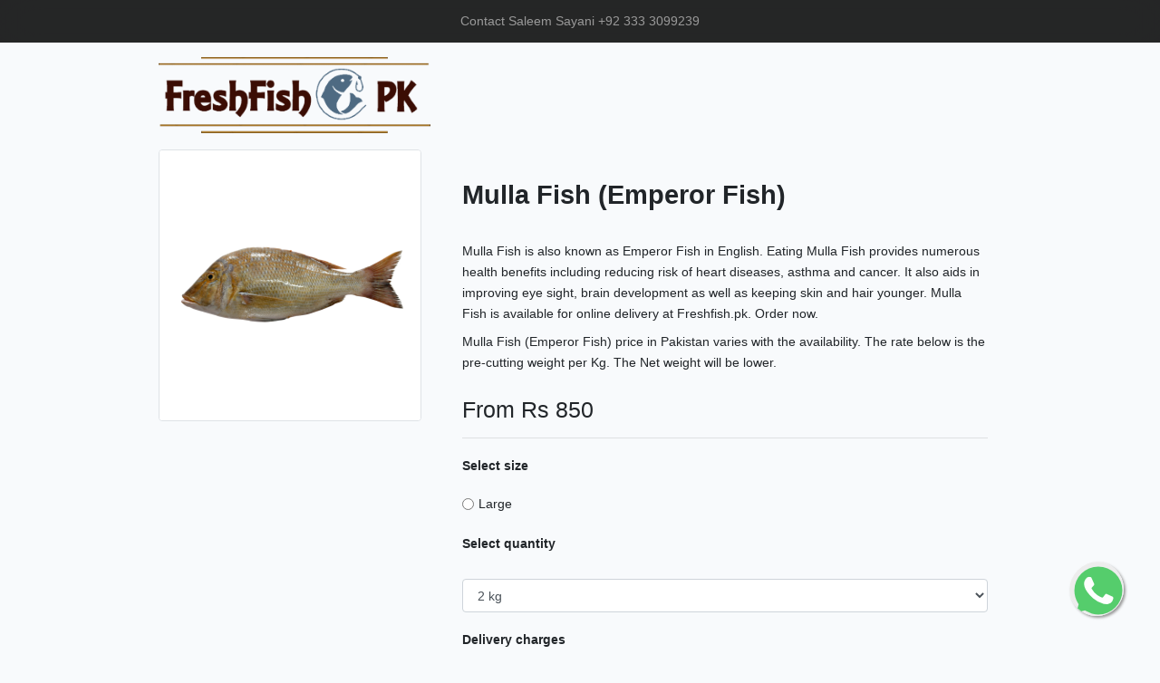

--- FILE ---
content_type: text/html; charset=utf-8
request_url: https://freshfish.pk/buy-fresh-mulla-fish.html
body_size: 7051
content:
<!DOCTYPE html>
<html amp lang="en">
<head>
     
  
  <meta charset="utf-8">
  <link rel="preload" as="script" href="https://cdn.ampproject.org/v0.js">
  <script async src="https://cdn.ampproject.org/v0.js"></script>
  <meta name="viewport" content="width=device-width, initial-scale=1">
  
  
  
    
<title>Mulla Fish (Emperor Fish) - FreshFish.pk</title>
<link rel="canonical" href="https://www.freshfish.pk/buy-fresh-mulla-fish.html" />
<meta name="description" content="Mulla Fish is also known as Emperor Fish in English. Eating Mulla Fish provides numerous health benefits including reducing risk of heart diseases, asthma and cancer. It also aids in improving eye sight, brain development as well as keeping skin and hair younger. Mulla Fish is available for online delivery at Freshfish.pk. Order now.">


<script type="application/ld+json">
  {
    "@context": "https://schema.org/",
    "@type": "Product",
    "name": "Mulla Fish (Emperor Fish)",
    "image": "http://www.freshfish.pk/static/fishes/mulla-fish.jpg",
    "description": "Mulla Fish is also known as Emperor Fish in English. Eating Mulla Fish provides numerous health benefits including reducing risk of heart diseases, asthma and cancer. It also aids in improving eye sight, brain development as well as keeping skin and hair younger. Mulla Fish is available for online delivery at Freshfish.pk. Order now.",
    "sku": "0443-20",
    "mpn": "product-mulla-fish",
    "brand": {
      "@type": "Brand",
      "name": "Freshfish.pk"
    },
    "offers": {
      "@type": "AggregateOffer",
      "lowPrice": "850",
      "highPrice": "850",
      "offerCount": "1",
      "priceCurrency": "PKR",
      "availability": "InStock"
    }
   }
  </script>


      
    
    
    <style amp-boilerplate>body{-webkit-animation:-amp-start 8s steps(1,end) 0s 1 normal both;-moz-animation:-amp-start 8s steps(1,end) 0s 1 normal both;-ms-animation:-amp-start 8s steps(1,end) 0s 1 normal both;animation:-amp-start 8s steps(1,end) 0s 1 normal both}@-webkit-keyframes -amp-start{from{visibility:hidden}to{visibility:visible}}@-moz-keyframes -amp-start{from{visibility:hidden}to{visibility:visible}}@-ms-keyframes -amp-start{from{visibility:hidden}to{visibility:visible}}@-o-keyframes -amp-start{from{visibility:hidden}to{visibility:visible}}@keyframes -amp-start{from{visibility:hidden}to{visibility:visible}}</style><noscript><style amp-boilerplate>body{-webkit-animation:none;-moz-animation:none;-ms-animation:none;animation:none}</style></noscript>

  
  <link rel="icon" href="static/images/fish.ico">
  
  
  
  <!-- Add additional CSS in static file -->
  
    
<script async custom-element="amp-script" src="https://cdn.ampproject.org/v0/amp-script-0.1.js"></script>
<script async custom-element="amp-form" src="https://cdn.ampproject.org/v0/amp-form-0.1.js"></script>
<script id="mycustomscript" type="text/plain" target="amp-script">
  const ordersize = document.getElementById('ordersize');
  const pricedisplay = document.getElementById('myprice');
  const mybutton = document.getElementsByName("radioGroup");
  const mylabel = document.getElementsByTagName("label");
  const myalert = document.getElementById('myalert');
  const mytotal = document.getElementById('mytotal');
  const price = document.getElementById('priceforjava');
  const product_size = document.getElementById('sizeforjava');
  const myorder = document.getElementById('myorder');
  const txt = document.getElementById('text');
  const product_name = document.getElementById('fish_name');
  
  function totalvalue() {
    mytotal.innerHTML = 'Total estimated price is Rs ' + Number((price.innerHTML).replace(/\,/g,'')) * ordersize.value + '*';
    txt.value = 'Hi, I would like to order *' + product_name.innerHTML + '* of ' + product_size.innerHTML + ' size with quantity of ' + ordersize.value + ' KG and *' + mytotal.innerHTML;
  
    };
  
  ordersize.addEventListener('change', () => {
    totalvalue();
  });
  
  //myorder.addEventListener('click', () => {
  //  order();
  //});
  
  if (mybutton.length > 0) {
      mybutton[0].addEventListener('click', () => {
          pricedisplay.innerHTML = 'Rs ' + mybutton[0].value + '/kg';
          price.innerHTML = mybutton[0].value;
          product_size.innerHTML = mylabel[0].innerHTML;
          totalvalue();
        });
  };
  
  if (mybutton.length > 1) {
      mybutton[1].addEventListener('click', () => {
          pricedisplay.innerHTML = 'Rs ' + mybutton[1].value + '/kg';
          price.innerHTML = mybutton[1].value;
          product_size.innerHTML = mylabel[1].innerHTML;
          totalvalue();
        });
  };
  
  if (mybutton.length > 2) {
      mybutton[2].addEventListener('click', () => {
          pricedisplay.innerHTML = 'Rs ' + mybutton[2].value + '/kg';
          price.innerHTML = mybutton[2].value;
          product_size.innerHTML = mylabel[2].innerHTML;
          totalvalue();
        });
  };
  
  if (mybutton.length > 3) {
      mybutton[3].addEventListener('click', () => {
          pricedisplay.innerHTML = 'Rs ' + mybutton[3].value + '/kg';
          price.innerHTML = mybutton[3].value;
          product_size.innerHTML = mylabel[3].innerHTML;
          totalvalue();
        });
  };
  
  function order() {
  
   
    
    var message = 'Hi, I would like to order *' + product_name + '* of ' + product_size + ' size with quantity of ' + product_quantity + ' KG and *' + product_price;``
    myprice.innerHTML = message;
    
  };
</script>
<meta name="amp-script-src" content="sha384-hrWYbfi3y56vgZoASkGwc6Q2hnjbzzXcOVi9KZe9LPWOMmBwbTS6pMvtGqvnFGTi">

<style amp-custom>

:root {
  --blue: #3490dc;
  --indigo: #6574cd;
  --purple: #9561e2;
  --pink: #f66d9b;
  --red: #e3342f;
  --orange: #f6993f;
  --yellow: #ffed4a;
  --green: #38c172;
  --teal: #4dc0b5;
  --cyan: #6cb2eb;
  --white: #fff;
  --gray: #6c757d;
  --gray-dark: #343a40;
  --primary: #3490dc;
  --secondary: #6c757d;
  --success: #38c172;
  --info: #6cb2eb;
  --warning: #ffed4a;
  --danger: #e3342f;
  --light: #f8f9fa;
  --dark: #343a40;
  --breakpoint-xs: 0;
  --breakpoint-sm: 576px;
  --breakpoint-md: 768px;
  --breakpoint-lg: 992px;
  --breakpoint-xl: 1200px;
  --font-family-sans-serif: "Nunito", sans-serif;
  --font-family-monospace: SFMono-Regular, Menlo, Monaco, Consolas, "Liberation Mono", "Courier New", monospace;
}

*,
*::before,
*::after {
  box-sizing: border-box;
}

html {
  font-family: sans-serif;
  line-height: 1.15;
  -webkit-text-size-adjust: 100%;
  -webkit-tap-highlight-color: rgba(0, 0, 0, 0);
}

footer,
nav {
  display: block;
}

body {
  margin: 0;
  font-family: "Nunito", sans-serif;
  font-size: 0.9rem;
  font-weight: 400;
  line-height: 1.6;
  color: #212529;
  text-align: left;
  background-color: #f8fafc;
}

[tabindex="-1"]:focus:not(:focus-visible) {
  outline: 0 ;
}

hr {
  box-sizing: content-box;
  height: 0;
  overflow: visible;
}

strong {
  font-weight: bolder;
}

a {
  color: #3490dc;
  text-decoration: none;
  background-color: transparent;
}

a:hover {
  color: #1d68a7;
  text-decoration: underline;
}

img {
  vertical-align: middle;
  border-style: none;
}

label {
  display: inline-block;
  margin-bottom: 0.5rem;
}

button {
  border-radius: 0;
}

button:focus {
  outline: 1px dotted;
  outline: 5px auto -webkit-focus-ring-color;
}

input,
button,
select {
  margin: 0;
  font-family: inherit;
  font-size: inherit;
  line-height: inherit;
}

button,
input {
  overflow: visible;
}

button,
select {
  text-transform: none;
}

select {
  word-wrap: normal;
}

button,
[type=button] {
  -webkit-appearance: button;
}

button:not(:disabled),
[type=button]:not(:disabled),
[type=reset]:not(:disabled),
[type=submit]:not(:disabled) {
  cursor: pointer;
}

button::-moz-focus-inner,
[type=button]::-moz-focus-inner {
  padding: 0;
  border-style: none;
}

input[type=radio] {
  box-sizing: border-box;
  padding: 0;
}

::-webkit-file-upload-button {
  font: inherit;
  -webkit-appearance: button;
}

.h1,
.h3 {
  margin-bottom: 0.5rem;
  font-weight: 500;
  line-height: 1.2;
}

.h1 {
  font-size: 2.25rem;
}

.h3 {
  font-size: 1.575rem;
}

hr {
  margin-top: 1rem;
  margin-bottom: 1rem;
  border: 0;
  border-top: 1px solid rgba(0, 0, 0, 0.1);
}

.img-fluid {
  max-width: 100%;
  height: auto;
}

.img-thumbnail {
  padding: 0.25rem;
  background-color: #f8fafc;
  border: 1px solid #dee2e6;
  border-radius: 0.25rem;
  max-width: 100%;
  height: auto;
}

.container,
.container-fluid {
  width: 100%;
  padding-right: 15px;
  padding-left: 15px;
  margin-right: auto;
  margin-left: auto;
}

@media (min-width: 576px) {
  .container {
    max-width: 540px;
  }
}

@media (min-width: 768px) {
  .container {
    max-width: 720px;
  }
}

@media (min-width: 992px) {
  .container {
    max-width: 960px;
  }
}

@media (min-width: 1200px) {
  .container {
    max-width: 1140px;
  }
}

.row {
  display: flex;
  flex-wrap: wrap;
  margin-right: -15px;
  margin-left: -15px;
}

.col-sm-8,
.col-sm-4,
.col,
.col-12 {
  position: relative;
  width: 100%;
  padding-right: 15px;
  padding-left: 15px;
}

.col {
  flex-basis: 0;
  flex-grow: 1;
  max-width: 100%;
}

.col-12 {
  flex: 0 0 100%;
  max-width: 100%;
}

@media (min-width: 576px) {

  .col-sm-4 {
    flex: 0 0 33.3333333333%;
    max-width: 33.3333333333%;
  }

  .col-sm-8 {
    flex: 0 0 66.6666666667%;
    max-width: 66.6666666667%;
  }
}

.form-control {
  display: block;
  width: 100%;
  height: calc(1.6em + 0.75rem + 2px);
  padding: 0.375rem 0.75rem;
  font-size: 0.9rem;
  font-weight: 400;
  line-height: 1.6;
  color: #495057;
  background-color: #fff;
  background-clip: padding-box;
  border: 1px solid #ced4da;
  border-radius: 0.25rem;
  transition: border-color 0.15s ease-in-out, box-shadow 0.15s ease-in-out;
}

@media (prefers-reduced-motion: reduce) {
  .form-control {
    transition: none;
  }
}

.form-control::-ms-expand {
  background-color: transparent;
  border: 0;
}

.form-control:-moz-focusring {
  color: transparent;
  text-shadow: 0 0 0 #495057;
}

.form-control:focus {
  color: #495057;
  background-color: #fff;
  border-color: #a1cbef;
  outline: 0;
  box-shadow: 0 0 0 0.2rem rgba(52, 144, 220, 0.25);
}

.form-control::-moz-placeholder {
  color: #6c757d;
  opacity: 1;
}

.form-control:-ms-input-placeholder {
  color: #6c757d;
  opacity: 1;
}

.form-control::-ms-input-placeholder {
  color: #6c757d;
  opacity: 1;
}

.form-control:disabled {
  background-color: #e9ecef;
  opacity: 1;
}

select.form-control:focus::-ms-value {
  color: #495057;
  background-color: #fff;
}

.form-group {
  margin-bottom: 1rem;
}

.form-check-input {
  position: absolute;
  margin-top: 0.3rem;
  margin-left: -1.25rem;
}

.form-check-input:disabled ~ .form-check-label {
  color: #6c757d;
}

.form-check-label {
  margin-bottom: 0;
}

.form-check-inline {
  display: inline-flex;
  align-items: center;
  padding-left: 0;
  margin-right: 0.75rem;
}

.form-check-inline .form-check-input {
  position: static;
  margin-top: 0;
  margin-right: 0.3125rem;
  margin-left: 0;
}

.was-validated .custom-control-input:valid:focus:not(:checked) ~ .custom-control-label::before,
.custom-control-input.is-valid:focus:not(:checked) ~ .custom-control-label::before {
  border-color: #38c172;
}

.was-validated .custom-control-input:invalid:focus:not(:checked) ~ .custom-control-label::before,
.custom-control-input.is-invalid:focus:not(:checked) ~ .custom-control-label::before {
  border-color: #e3342f;
}

.bg-white {
  background-color: #fff ;
}

.mx-2 {
  margin-right: 0.5rem ;
}

.mx-2 {
  margin-left: 0.5rem ;
}

.mx-1 {
  margin-right: 0.25rem ;
}

.mx-1 {
  margin-left: 0.25rem ;
}

.btn {
  display: inline-block;
  font-weight: 400;
  color: #212529;
  text-align: center;
  vertical-align: middle;
  -webkit-user-select: none;
     -moz-user-select: none;
      -ms-user-select: none;
          user-select: none;
  background-color: transparent;
  border: 1px solid transparent;
  padding: 0.375rem 0.75rem;
  font-size: 0.9rem;
  line-height: 1.6;
  border-radius: 0.25rem;
  transition: color 0.15s ease-in-out, background-color 0.15s ease-in-out, border-color 0.15s ease-in-out, box-shadow 0.15s ease-in-out;
}

@media (prefers-reduced-motion: reduce) {
  .btn {
    transition: none;
  }
}

.btn:hover {
  color: #212529;
  text-decoration: none;
}

.btn:focus {
  outline: 0;
  box-shadow: 0 0 0 0.2rem rgba(52, 144, 220, 0.25);
}

.btn:disabled {
  opacity: 0.65;
}

.btn:not(:disabled):not(.disabled) {
  cursor: pointer;
}

.btn-primary:not(:disabled):not(.disabled):active,
.btn-primary:not(:disabled):not(.disabled).active {
  color: #fff;
  background-color: #2176bd;
  border-color: #1f6fb2;
}

.btn-primary:not(:disabled):not(.disabled):active:focus,
.btn-primary:not(:disabled):not(.disabled).active:focus {
  box-shadow: 0 0 0 0.2rem rgba(82, 161, 225, 0.5);
}

.btn-secondary:not(:disabled):not(.disabled):active,
.btn-secondary:not(:disabled):not(.disabled).active {
  color: #fff;
  background-color: #545b62;
  border-color: #4e555b;
}

.btn-secondary:not(:disabled):not(.disabled):active:focus,
.btn-secondary:not(:disabled):not(.disabled).active:focus {
  box-shadow: 0 0 0 0.2rem rgba(130, 138, 145, 0.5);
}

.btn-success {
  color: #fff;
  background-color: #38c172;
  border-color: #38c172;
}

.btn-success:hover {
  color: #fff;
  background-color: #2fa360;
  border-color: #2d995b;
}

.btn-success:focus {
  color: #fff;
  background-color: #2fa360;
  border-color: #2d995b;
  box-shadow: 0 0 0 0.2rem rgba(86, 202, 135, 0.5);
}

.btn-success:disabled {
  color: #fff;
  background-color: #38c172;
  border-color: #38c172;
}

.btn-success:not(:disabled):not(.disabled):active,
.btn-success:not(:disabled):not(.disabled).active {
  color: #fff;
  background-color: #2d995b;
  border-color: #2a9055;
}

.btn-success:not(:disabled):not(.disabled):active:focus,
.btn-success:not(:disabled):not(.disabled).active:focus {
  box-shadow: 0 0 0 0.2rem rgba(86, 202, 135, 0.5);
}

.btn-info:not(:disabled):not(.disabled):active,
.btn-info:not(:disabled):not(.disabled).active {
  color: #fff;
  background-color: #3f9ae5;
  border-color: #3495e3;
}

.btn-info:not(:disabled):not(.disabled):active:focus,
.btn-info:not(:disabled):not(.disabled).active:focus {
  box-shadow: 0 0 0 0.2rem rgba(97, 157, 206, 0.5);
}

.btn-warning:not(:disabled):not(.disabled):active,
.btn-warning:not(:disabled):not(.disabled).active {
  color: #212529;
  background-color: #ffe817;
  border-color: #ffe70a;
}

.btn-warning:not(:disabled):not(.disabled):active:focus,
.btn-warning:not(:disabled):not(.disabled).active:focus {
  box-shadow: 0 0 0 0.2rem rgba(222, 207, 69, 0.5);
}

.btn-danger:not(:disabled):not(.disabled):active,
.btn-danger:not(:disabled):not(.disabled).active {
  color: #fff;
  background-color: #c51f1a;
  border-color: #b91d19;
}

.btn-danger:not(:disabled):not(.disabled):active:focus,
.btn-danger:not(:disabled):not(.disabled).active:focus {
  box-shadow: 0 0 0 0.2rem rgba(231, 82, 78, 0.5);
}

.btn-light:not(:disabled):not(.disabled):active,
.btn-light:not(:disabled):not(.disabled).active {
  color: #212529;
  background-color: #dae0e5;
  border-color: #d3d9df;
}

.btn-light:not(:disabled):not(.disabled):active:focus,
.btn-light:not(:disabled):not(.disabled).active:focus {
  box-shadow: 0 0 0 0.2rem rgba(216, 217, 219, 0.5);
}

.btn-dark:not(:disabled):not(.disabled):active,
.btn-dark:not(:disabled):not(.disabled).active {
  color: #fff;
  background-color: #1d2124;
  border-color: #171a1d;
}

.btn-dark:not(:disabled):not(.disabled):active:focus,
.btn-dark:not(:disabled):not(.disabled).active:focus {
  box-shadow: 0 0 0 0.2rem rgba(82, 88, 93, 0.5);
}

.btn-outline-primary:not(:disabled):not(.disabled):active,
.btn-outline-primary:not(:disabled):not(.disabled).active {
  color: #fff;
  background-color: #3490dc;
  border-color: #3490dc;
}

.btn-outline-primary:not(:disabled):not(.disabled):active:focus,
.btn-outline-primary:not(:disabled):not(.disabled).active:focus {
  box-shadow: 0 0 0 0.2rem rgba(52, 144, 220, 0.5);
}

.btn-outline-secondary:not(:disabled):not(.disabled):active,
.btn-outline-secondary:not(:disabled):not(.disabled).active {
  color: #fff;
  background-color: #6c757d;
  border-color: #6c757d;
}

.btn-outline-secondary:not(:disabled):not(.disabled):active:focus,
.btn-outline-secondary:not(:disabled):not(.disabled).active:focus {
  box-shadow: 0 0 0 0.2rem rgba(108, 117, 125, 0.5);
}

.btn-outline-success:not(:disabled):not(.disabled):active,
.btn-outline-success:not(:disabled):not(.disabled).active {
  color: #fff;
  background-color: #38c172;
  border-color: #38c172;
}

.btn-outline-success:not(:disabled):not(.disabled):active:focus,
.btn-outline-success:not(:disabled):not(.disabled).active:focus {
  box-shadow: 0 0 0 0.2rem rgba(56, 193, 114, 0.5);
}

.btn-outline-info:not(:disabled):not(.disabled):active,
.btn-outline-info:not(:disabled):not(.disabled).active {
  color: #212529;
  background-color: #6cb2eb;
  border-color: #6cb2eb;
}

.btn-outline-info:not(:disabled):not(.disabled):active:focus,
.btn-outline-info:not(:disabled):not(.disabled).active:focus {
  box-shadow: 0 0 0 0.2rem rgba(108, 178, 235, 0.5);
}

.btn-outline-warning:not(:disabled):not(.disabled):active,
.btn-outline-warning:not(:disabled):not(.disabled).active {
  color: #212529;
  background-color: #ffed4a;
  border-color: #ffed4a;
}

.btn-outline-warning:not(:disabled):not(.disabled):active:focus,
.btn-outline-warning:not(:disabled):not(.disabled).active:focus {
  box-shadow: 0 0 0 0.2rem rgba(255, 237, 74, 0.5);
}

.btn-outline-danger:not(:disabled):not(.disabled):active,
.btn-outline-danger:not(:disabled):not(.disabled).active {
  color: #fff;
  background-color: #e3342f;
  border-color: #e3342f;
}

.btn-outline-danger:not(:disabled):not(.disabled):active:focus,
.btn-outline-danger:not(:disabled):not(.disabled).active:focus {
  box-shadow: 0 0 0 0.2rem rgba(227, 52, 47, 0.5);
}

.btn-outline-light:not(:disabled):not(.disabled):active,
.btn-outline-light:not(:disabled):not(.disabled).active {
  color: #212529;
  background-color: #f8f9fa;
  border-color: #f8f9fa;
}

.btn-outline-light:not(:disabled):not(.disabled):active:focus,
.btn-outline-light:not(:disabled):not(.disabled).active:focus {
  box-shadow: 0 0 0 0.2rem rgba(248, 249, 250, 0.5);
}

.btn-outline-dark:not(:disabled):not(.disabled):active,
.btn-outline-dark:not(:disabled):not(.disabled).active {
  color: #fff;
  background-color: #343a40;
  border-color: #343a40;
}

.btn-outline-dark:not(:disabled):not(.disabled):active:focus,
.btn-outline-dark:not(:disabled):not(.disabled).active:focus {
  box-shadow: 0 0 0 0.2rem rgba(52, 58, 64, 0.5);
}

.custom-control-input:focus:not(:checked) ~ .custom-control-label::before {
  border-color: #a1cbef;
}

.custom-control-input:not(:disabled):active ~ .custom-control-label::before {
  color: #fff;
  background-color: #cce3f6;
  border-color: #cce3f6;
}

.close:not(:disabled):not(.disabled):hover,
.close:not(:disabled):not(.disabled):focus {
  opacity: 0.75;
}

.d-flex {
  display: flex ;
}

.flex-column {
  flex-direction: column ;
}

.justify-content-center {
  justify-content: center ;
}

@media (min-width: 768px) {
  .flex-md-row {
    flex-direction: row ;
  }
}

@supports ((position: -webkit-sticky) or (position: sticky)) {
  .sticky-top {
    position: -webkit-sticky;
    position: sticky;
    top: 0;
    z-index: 1020;
  }
}

.rounded {
  border-radius: 0.25rem ;
}

.shadow-sm {
  box-shadow: 0 0.125rem 0.25rem rgba(0, 0, 0, 0.075) ;
}

.py-1 {
  padding-top: 0.25rem ;
}

.py-1 {
  padding-bottom: 0.25rem ;
}

.py-2 {
  padding-top: 0.5rem ;
}

.pb-2,
.py-2 {
  padding-bottom: 0.5rem ;
}

.py-3 {
  padding-top: 1rem ;
}

.py-3 {
  padding-bottom: 1rem ;
}

.py-5 {
  padding-top: 3rem ;
}

.py-5 {
  padding-bottom: 3rem ;
}
.my-2 {
  margin-top: 0.5rem ;
}

.my-2 {
  margin-bottom: 0.5rem ;
}
.my-3 {
  margin-top: 1.0rem ;
}

.my-3 {
  margin-bottom: 1.0rem ;
}
.mx-auto {
  margin-right: auto ;
}

.mx-auto {
  margin-left: auto ;
}

.text-center {
  text-align: center ;
}

.text-primary {
  color: #3490dc ;
}

.text-danger {
  color: #e3342f ;
}

@media print {
  *,
  *::before,
  *::after {
    text-shadow: none ;
    box-shadow: none ;
  }

  a:not(.btn) {
    text-decoration: underline;
  }

  img {
    page-break-inside: avoid;
  }

@page {
    size: a3;
}

  body {
    min-width: 992px ;
  }

  .container {
    min-width: 992px ;
  }
}

.container {
  max-width: 960px;
}

/*
 * Custom translucent site header
 */

.site-header {
  background-color: rgba(0, 0, 0, .85);
  -webkit-backdrop-filter: saturate(180%) blur(20px);
  backdrop-filter: saturate(180%) blur(20px);
}
.site-header a {
  color: #999;
  transition: ease-in-out color .15s;
}
.site-header a:hover {
  color: #fff;
  text-decoration: none;
}

.mybodycolor {
  background-color: blue;
}

.mybodycolor:nth-of-type(4) {
  background-color: lightslategrey;
}

.float{
	position:fixed;
  background-image:url("static/icons/whatsapp.png");
	width:60px;
	height:60px;
	bottom:40px;
	right:40px;
	color:#FFF;
	border-radius:50px;
	text-align:center;
  font-size:30px;
	box-shadow: 2px 2px 3px #999;
  z-index:100;
}

.my-float{
	margin-top:16px;
}

/*
 * Dummy devices (replace them with your own or something else entirely!)
 */

.product-device {
  
  position: absolute;
  right: 10%;
  bottom: -30%;
  width: 300px;
  height: 540px;
  background-color: #333;
  border-radius: 21px;
  -webkit-transform: rotate(30deg);
  transform: rotate(30deg);
}

.product-device::before {
  position: absolute;
  top: 10%;
  right: 10px;
  bottom: 10%;
  left: 10px;
  content: "";
  background-image: url("/static/images/fish.png");
  
}

.product-device-2 {
  top: -25%;
  right: auto;
  bottom: 0;
  left: 5%;
  background-color: #e5e5e5;
}


/*
 * Extra utilities
 */

.border-top { border-top: 1px solid #e5e5e5; }
.border-bottom { border-bottom: 1px solid #e5e5e5; }

.box-shadow { box-shadow: 0 .25rem .75rem rgba(0, 0, 0, .05); }

.flex-equal > * {
  -ms-flex: 1;
  -webkit-box-flex: 1;
  flex: 1;
}
@media (min-width: 768px) {
  .flex-md-equal > * {
    -ms-flex: 1;
    -webkit-box-flex: 1;
    flex: 1;
  }
}

.overflow-hidden { overflow: hidden; }

      </style>
 


  
<!-- AMP Analytics --><script async custom-element="amp-analytics" src="https://cdn.ampproject.org/v0/amp-analytics-0.1.js"></script>  
</head>
<body>
  <!-- Google Tag Manager -->
<amp-analytics type="gtag" data-credentials="include">
<script type="application/json">
{
  "vars" : {
    "gtag_id": "G-2P1YW457K0",
    "config" : {
      "G-2P1YW457K0": { "groups": "default" }
    }
  }
}
</script>
</amp-analytics>

  <nav class="site-header sticky-top py-1">
    <div class="container text-center my-2">
      <a class="py-2" href="tel:+923333099239">
        Contact Saleem Sayani +92 333 3099239
      </a>
      </div>
  </nav>
  <div class="container-fluid">
  
<amp-script layout="container" script="mycustomscript">
<form method="GET" action="https://api.whatsapp.com/send" target="_blank">
<div class="container">
    <div class="row">
      <div class="col-12 col-sm-4 text-center py-3" style="height: 110px;">
        <a href="/"><amp-img src="static/images/logo.png" alt="www.freshfish.pk" width="300px" height="84px"></a>
      </div>
    </div>

    <div class="row">
      <div class="col-12 col-sm-4 text-center py-2" style="height: 320px;">
        <amp-img src="static/fishes/mulla-fish.jpg" class="img-thumbnail" alt="Mulla Fish (Emperor Fish)" width="300px" height="300px">
      </div>
      
      <div class="col-12 col-sm-8 mx-auto py-3">
        <div class="col">
          <h1>Mulla Fish (Emperor Fish)</h1>
          <div id="fish_name" style="display: none;">Mulla Fish (Emperor Fish)</div>
          <div id="sizeforjava" style="display: none;"></div>
          <div id="priceforjava" style="display: none;"></div>
        </div>

        <div class="col py-2">
          <h4 style="display: none;">Product Description</h4>
          Mulla Fish is also known as Emperor Fish in English. Eating Mulla Fish provides numerous health benefits including reducing risk of heart diseases, asthma and cancer. It also aids in improving eye sight, brain development as well as keeping skin and hair younger. Mulla Fish is available for online delivery at Freshfish.pk. Order now.
        </div>

        <div class="col">
          Mulla Fish (Emperor Fish) price in Pakistan varies with the availability. The rate below is the pre-cutting weight per Kg. The Net weight will be lower. 
          <h3 class="h3" id="myprice"> From Rs 850</h3>
          <div id="mytotal" class="text-primary"></div>
          <hr>
        </div>

        <div class="col">
          <h4>Select size</h4>
          <div id="myalert" class="text-danger"></div>
        </div>

        <div class="col">
          <div class="btn-group-toggle" data-toggle="buttons">
            
            <div class="form-check-inline">
            <input class="form-check-input" type="radio" name="radioGroup" id="46" value="850" required>
              <label class="form-check-label" for="46">Large</label>
            </div>
            
          </div>
          
        </div>

        <div class="col">
          <div class="form-group">
            <label for="ordersize"><h4>Select quantity</h4></label>
            <select class="form-control" id="ordersize">

              
                
              
                
                  <option value = "2">2 kg</option>
                
              
                
                  <option value = "3">3 kg</option>
                
              
                
                  <option value = "4">4 kg</option>
                
              
                
                  <option value = "5">5 kg</option>
                
              
                
                  <option value = "6">6 kg</option>
                
              
                
                  <option value = "7">7 kg</option>
                
              
                
                  <option value = "8">8 kg</option>
                
              
                
                  <option value = "9">9 kg</option>
                
              
              
            </select>
          </div>
          
        </div>

        <div class="col">
          <h4>Delivery charges</h4>
        </div>

        <div class="col">
          <p>The following is the delivery details for Mulla Fish (Emperor Fish) in Pakistan including Karachi and Lahore:</p>
          <strong>For Karachi: </strong>Delivery charges for home delivery in Karachi is Rs 100.
          <br>
          <strong>For Lahore: </strong>Home delivery can be provided to residents of Lahore with delivery charges.
          <br>
          <strong>Rest of Pakistan: </strong> Delivery will be properly packed and dispatch as per your requested method such as Pak Railway or Daewoo. Delivery charges will be borne by the Customer.
        </div>

        <div class="col py-2">
          * The total price will depend upon the final weight of the Mulla Fish (Emperor Fish).
        </div>
        
        <div class="col py-2">
          
          <input type="hidden" name="text" value="" id="text">
          <input type="hidden" name="phone" value="923333099239" id="phone">
          <input type="submit" class="btn btn-success" id="myorder" value="Order via Whatsapp">
        </form>
        </div>
        
        
        
      </div>
    </div>
    <div class="row">
      <div class="col-12 col-sm-12">
        <h1>Featured Products</h1>
        <hr>
      </div>
      <div class="row justify-content-center">
        
        <div class="col-5 col-sm-3 mx-1 my-3 justify-content-end">
          <div class="text-center overflow-hidden mx-2 shadow-sm bg-white rounded" style="width: 215px; height: 310px;">
            <div class="my-1 p-3">
              <h3 class="h5"><a href="buy-fresh-surmai-fish.html">Surmai Fish (King Mackerel)</a></h3>
              <p class="text-secondary"><em>Starting from Rs 800</em></p>
            </div>
            <div><a href="buy-fresh-surmai-fish.html" class="text-secondary" aria-label="Surmai Fish (King Mackerel)"><amp-img src="static/fishes/surmai-fish.jpg" alt="Buy Surmai Fish (King Mackerel)" width="200px" height="200px"></a></div>
          </div>
        </div>
        
        <div class="col-5 col-sm-3 mx-1 my-3 justify-content-end">
          <div class="text-center overflow-hidden mx-2 shadow-sm bg-white rounded" style="width: 215px; height: 310px;">
            <div class="my-1 p-3">
              <h3 class="h5"><a href="buy-fresh-white-paplet-fish.html">Safaid Paplet (White Pomfret)</a></h3>
              <p class="text-secondary"><em>Starting from Rs 1200</em></p>
            </div>
            <div><a href="buy-fresh-white-paplet-fish.html" class="text-secondary" aria-label="Safaid Paplet (White Pomfret)"><amp-img src="static/fishes/white_pompfret_vDlecaI.jpeg" alt="Buy Safaid Paplet (White Pomfret)" width="200px" height="200px"></a></div>
          </div>
        </div>
        
        <div class="col-5 col-sm-3 mx-1 my-3 justify-content-end">
          <div class="text-center overflow-hidden mx-2 shadow-sm bg-white rounded" style="width: 215px; height: 310px;">
            <div class="my-1 p-3">
              <h3 class="h5"><a href="buy-fresh-snapper-heera-fish.html">Heera Fish (Red Snapper)</a></h3>
              <p class="text-secondary"><em>Starting from Rs 950</em></p>
            </div>
            <div><a href="buy-fresh-snapper-heera-fish.html" class="text-secondary" aria-label="Heera Fish (Red Snapper)"><amp-img src="static/fishes/red-snapper-large.jpg" alt="Buy Heera Fish (Red Snapper)" width="200px" height="200px"></a></div>
          </div>
        </div>
        
        <div class="col-5 col-sm-3 mx-1 my-3 justify-content-end">
          <div class="text-center overflow-hidden mx-2 shadow-sm bg-white rounded" style="width: 215px; height: 310px;">
            <div class="my-1 p-3">
              <h3 class="h5"><a href="buy-fresh-salmon-fish.html">Salmon Fish (Pakistani)</a></h3>
              <p class="text-secondary"><em>Starting from Rs 1200</em></p>
            </div>
            <div><a href="buy-fresh-salmon-fish.html" class="text-secondary" aria-label="Salmon Fish (Pakistani)"><amp-img src="static/fishes/salmon-fish.jpg" alt="Buy Salmon Fish (Pakistani)" width="200px" height="200px"></a></div>
          </div>
        </div>
        
        
      </div>
      
    </div>


    
  
</div>
</form>
</amp-script>

</div>
  <footer class="container py-5">
    <div class="row my-2">
      <div class="col text-center">
        <a href="https://www.facebook.com/freshfishpkonline" aria-label="facebook"><amp-img src="static/icons/facebook.png" alt="Facebook Page" width="24px" height="24px"></a>&nbsp;
        </div>
      <div class="col text-center">
        <a href="https://twitter.com/Freshfishpk" aria-label="twitter"><amp-img src="static/icons/twitter.png" alt="Twitter" width="24px" height="24px"></a>&nbsp;
      </div>
      <div class="col text-center">
        <a href="https://www.linkedin.com/company/freshfish-pk" aria-label="linkedin"><amp-img src="static/icons/linkedin.png" alt="Linkedin" width="24px" height="24px"></a>&nbsp;
      </div>
      <div class="col text-center">
        <a href="https://www.youtube.com/channel/UCpAbsmrnkIQ54N-uQY9XDsg/" aria-label="youtube"><amp-img src="static/icons/youtube.png" alt="Youtube" width="24px" height="24px"></a>&nbsp;
      </div>
      <div class="col text-center">  
      <a href="https://www.instagram.com/freshfish.pk/" aria-label="instagram"><amp-img src="static/icons/instagram.png" alt="instagram" width="24px" height="24px"></a>&nbsp;
      </div>
      <div class="col text-center">    
        <a href="mailto:support@freshfish.pk" aria-label="email"><amp-img src="static/icons/email.png" alt="Email" width="24px" height="24px"></a>
      </div>    

      
      

    </div>
    
    
    <div class="row">
      <div class="col text-center my-2">
        <a href="https://api.whatsapp.com/send?phone=923333099239&text=I would like to know more about your products" class="float" target="_blank"><i class="my-float"></i></a>
        Copyright 2020 Freshfish.pk. All right reserved
        
      </div>

      
      
    </div>
    
      
  </footer>
          
  
  
  
  </body>
  </html>
